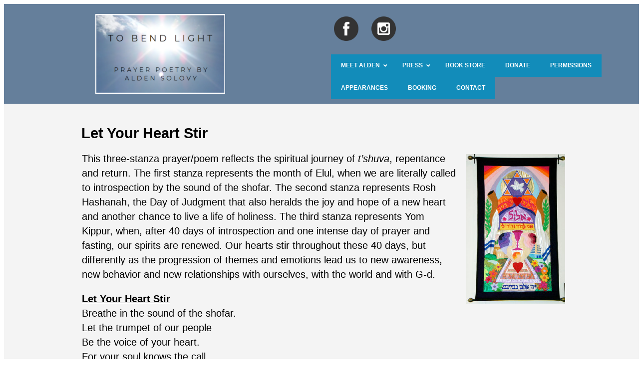

--- FILE ---
content_type: text/html; charset=UTF-8
request_url: https://tobendlight.com/2013/08/let-your-heart-stir/
body_size: 13887
content:
<!DOCTYPE html>
<html lang="en">
<head>
	<meta charset="UTF-8" />
	
	<title>
   Let Your Heart Stir - To Bend Light | To Bend Light</title>
<link rel="stylesheet" href="https://tobendlight.com/wp-content/themes/THEME2TWO/style.css">	
<link rel="shortcut icon" href="/favicon.ico">
<meta name='viewport' content='width=device-width, initial-scale=1, maximum-scale=1, user-scalable=no' />		
<link rel="pingback" href="https://tobendlight.com/xmlrpc.php">	
<meta name='robots' content='index, follow, max-image-preview:large, max-snippet:-1, max-video-preview:-1' />
	<style>img:is([sizes="auto" i], [sizes^="auto," i]) { contain-intrinsic-size: 3000px 1500px }</style>
	
	<!-- This site is optimized with the Yoast SEO plugin v26.1.1 - https://yoast.com/wordpress/plugins/seo/ -->
	<link rel="canonical" href="https://tobendlight.com/2013/08/let-your-heart-stir/" />
	<meta property="og:locale" content="en_US" />
	<meta property="og:type" content="article" />
	<meta property="og:title" content="Let Your Heart Stir - To Bend Light" />
	<meta property="og:description" content="This three-stanza prayer/poem reflects the spiritual journey of t’shuva, repentance and return. The first stanza represents the month of Elul, when we are literally called to introspection by the sound of the shofar. [...]" />
	<meta property="og:url" content="https://tobendlight.com/2013/08/let-your-heart-stir/" />
	<meta property="og:site_name" content="To Bend Light" />
	<meta property="article:published_time" content="2013-08-11T08:28:24+00:00" />
	<meta property="article:modified_time" content="2022-06-13T08:27:00+00:00" />
	<meta property="og:image" content="https://tobendlight.com/wp-content/uploads/2013/08/elul-temple-bnai-sholom.jpg" />
	<meta property="og:image:width" content="347" />
	<meta property="og:image:height" content="523" />
	<meta property="og:image:type" content="image/jpeg" />
	<meta name="author" content="tobendlight" />
	<meta name="twitter:label1" content="Written by" />
	<meta name="twitter:data1" content="tobendlight" />
	<meta name="twitter:label2" content="Est. reading time" />
	<meta name="twitter:data2" content="2 minutes" />
	<script type="application/ld+json" class="yoast-schema-graph">{"@context":"https://schema.org","@graph":[{"@type":"Article","@id":"https://tobendlight.com/2013/08/let-your-heart-stir/#article","isPartOf":{"@id":"https://tobendlight.com/2013/08/let-your-heart-stir/"},"author":{"name":"tobendlight","@id":"https://tobendlight.com/#/schema/person/be3f40c104a9d923f69f8cde39c3bf57"},"headline":"Let Your Heart Stir","datePublished":"2013-08-11T08:28:24+00:00","dateModified":"2022-06-13T08:27:00+00:00","mainEntityOfPage":{"@id":"https://tobendlight.com/2013/08/let-your-heart-stir/"},"wordCount":326,"publisher":{"@id":"https://tobendlight.com/#organization"},"image":{"@id":"https://tobendlight.com/2013/08/let-your-heart-stir/#primaryimage"},"thumbnailUrl":"https://tobendlight.com/wp-content/uploads/2013/08/elul-temple-bnai-sholom.jpg","keywords":["blessing","Day of Atonement","Elul","healing","High Holy Days","New Year","prayers for Elul","redemption","renewal","repentence","return","righteousness","Rosh Hashana","Rosh Hashanah","self-improvement prayer","t'shuva","Torah","tzedukah","Yamim Noraim","Yom Kippur"],"articleSection":["Holidays"],"inLanguage":"en"},{"@type":"WebPage","@id":"https://tobendlight.com/2013/08/let-your-heart-stir/","url":"https://tobendlight.com/2013/08/let-your-heart-stir/","name":"Let Your Heart Stir - To Bend Light","isPartOf":{"@id":"https://tobendlight.com/#website"},"primaryImageOfPage":{"@id":"https://tobendlight.com/2013/08/let-your-heart-stir/#primaryimage"},"image":{"@id":"https://tobendlight.com/2013/08/let-your-heart-stir/#primaryimage"},"thumbnailUrl":"https://tobendlight.com/wp-content/uploads/2013/08/elul-temple-bnai-sholom.jpg","datePublished":"2013-08-11T08:28:24+00:00","dateModified":"2022-06-13T08:27:00+00:00","inLanguage":"en","potentialAction":[{"@type":"ReadAction","target":["https://tobendlight.com/2013/08/let-your-heart-stir/"]}]},{"@type":"ImageObject","inLanguage":"en","@id":"https://tobendlight.com/2013/08/let-your-heart-stir/#primaryimage","url":"https://tobendlight.com/wp-content/uploads/2013/08/elul-temple-bnai-sholom.jpg","contentUrl":"https://tobendlight.com/wp-content/uploads/2013/08/elul-temple-bnai-sholom.jpg","width":347,"height":523},{"@type":"WebSite","@id":"https://tobendlight.com/#website","url":"https://tobendlight.com/","name":"To Bend Light","description":"Jewish Prayers From the Heart  and Pen of Alden Solovy","publisher":{"@id":"https://tobendlight.com/#organization"},"alternateName":"Alden Solovy - Modern Jewish Poet","potentialAction":[{"@type":"SearchAction","target":{"@type":"EntryPoint","urlTemplate":"https://tobendlight.com/?s={search_term_string}"},"query-input":{"@type":"PropertyValueSpecification","valueRequired":true,"valueName":"search_term_string"}}],"inLanguage":"en"},{"@type":"Organization","@id":"https://tobendlight.com/#organization","name":"To Bend Light","url":"https://tobendlight.com/","logo":{"@type":"ImageObject","inLanguage":"en","@id":"https://tobendlight.com/#/schema/logo/image/","url":"https://tobendlight.com/wp-content/uploads/2024/01/ALDEN-SOLOVY-e1706240778384.png","contentUrl":"https://tobendlight.com/wp-content/uploads/2024/01/ALDEN-SOLOVY-e1706240778384.png","width":327,"height":248,"caption":"To Bend Light"},"image":{"@id":"https://tobendlight.com/#/schema/logo/image/"}},{"@type":"Person","@id":"https://tobendlight.com/#/schema/person/be3f40c104a9d923f69f8cde39c3bf57","name":"tobendlight","image":{"@type":"ImageObject","inLanguage":"en","@id":"https://tobendlight.com/#/schema/person/image/","url":"https://secure.gravatar.com/avatar/?s=96&d=mm&r=g","contentUrl":"https://secure.gravatar.com/avatar/?s=96&d=mm&r=g","caption":"tobendlight"},"url":"https://tobendlight.com/author/tobendlight/"}]}</script>
	<!-- / Yoast SEO plugin. -->


<link rel='dns-prefetch' href='//maps.googleapis.com' />
<link rel="alternate" type="application/rss+xml" title="To Bend Light &raquo; Feed" href="https://tobendlight.com/feed/" />
<script type="text/javascript">
/* <![CDATA[ */
window._wpemojiSettings = {"baseUrl":"https:\/\/s.w.org\/images\/core\/emoji\/16.0.1\/72x72\/","ext":".png","svgUrl":"https:\/\/s.w.org\/images\/core\/emoji\/16.0.1\/svg\/","svgExt":".svg","source":{"concatemoji":"https:\/\/tobendlight.com\/wp-includes\/js\/wp-emoji-release.min.js?ver=6.8.3"}};
/*! This file is auto-generated */
!function(s,n){var o,i,e;function c(e){try{var t={supportTests:e,timestamp:(new Date).valueOf()};sessionStorage.setItem(o,JSON.stringify(t))}catch(e){}}function p(e,t,n){e.clearRect(0,0,e.canvas.width,e.canvas.height),e.fillText(t,0,0);var t=new Uint32Array(e.getImageData(0,0,e.canvas.width,e.canvas.height).data),a=(e.clearRect(0,0,e.canvas.width,e.canvas.height),e.fillText(n,0,0),new Uint32Array(e.getImageData(0,0,e.canvas.width,e.canvas.height).data));return t.every(function(e,t){return e===a[t]})}function u(e,t){e.clearRect(0,0,e.canvas.width,e.canvas.height),e.fillText(t,0,0);for(var n=e.getImageData(16,16,1,1),a=0;a<n.data.length;a++)if(0!==n.data[a])return!1;return!0}function f(e,t,n,a){switch(t){case"flag":return n(e,"\ud83c\udff3\ufe0f\u200d\u26a7\ufe0f","\ud83c\udff3\ufe0f\u200b\u26a7\ufe0f")?!1:!n(e,"\ud83c\udde8\ud83c\uddf6","\ud83c\udde8\u200b\ud83c\uddf6")&&!n(e,"\ud83c\udff4\udb40\udc67\udb40\udc62\udb40\udc65\udb40\udc6e\udb40\udc67\udb40\udc7f","\ud83c\udff4\u200b\udb40\udc67\u200b\udb40\udc62\u200b\udb40\udc65\u200b\udb40\udc6e\u200b\udb40\udc67\u200b\udb40\udc7f");case"emoji":return!a(e,"\ud83e\udedf")}return!1}function g(e,t,n,a){var r="undefined"!=typeof WorkerGlobalScope&&self instanceof WorkerGlobalScope?new OffscreenCanvas(300,150):s.createElement("canvas"),o=r.getContext("2d",{willReadFrequently:!0}),i=(o.textBaseline="top",o.font="600 32px Arial",{});return e.forEach(function(e){i[e]=t(o,e,n,a)}),i}function t(e){var t=s.createElement("script");t.src=e,t.defer=!0,s.head.appendChild(t)}"undefined"!=typeof Promise&&(o="wpEmojiSettingsSupports",i=["flag","emoji"],n.supports={everything:!0,everythingExceptFlag:!0},e=new Promise(function(e){s.addEventListener("DOMContentLoaded",e,{once:!0})}),new Promise(function(t){var n=function(){try{var e=JSON.parse(sessionStorage.getItem(o));if("object"==typeof e&&"number"==typeof e.timestamp&&(new Date).valueOf()<e.timestamp+604800&&"object"==typeof e.supportTests)return e.supportTests}catch(e){}return null}();if(!n){if("undefined"!=typeof Worker&&"undefined"!=typeof OffscreenCanvas&&"undefined"!=typeof URL&&URL.createObjectURL&&"undefined"!=typeof Blob)try{var e="postMessage("+g.toString()+"("+[JSON.stringify(i),f.toString(),p.toString(),u.toString()].join(",")+"));",a=new Blob([e],{type:"text/javascript"}),r=new Worker(URL.createObjectURL(a),{name:"wpTestEmojiSupports"});return void(r.onmessage=function(e){c(n=e.data),r.terminate(),t(n)})}catch(e){}c(n=g(i,f,p,u))}t(n)}).then(function(e){for(var t in e)n.supports[t]=e[t],n.supports.everything=n.supports.everything&&n.supports[t],"flag"!==t&&(n.supports.everythingExceptFlag=n.supports.everythingExceptFlag&&n.supports[t]);n.supports.everythingExceptFlag=n.supports.everythingExceptFlag&&!n.supports.flag,n.DOMReady=!1,n.readyCallback=function(){n.DOMReady=!0}}).then(function(){return e}).then(function(){var e;n.supports.everything||(n.readyCallback(),(e=n.source||{}).concatemoji?t(e.concatemoji):e.wpemoji&&e.twemoji&&(t(e.twemoji),t(e.wpemoji)))}))}((window,document),window._wpemojiSettings);
/* ]]> */
</script>
<link rel='stylesheet' id='pt-cv-public-style-css' href='https://tobendlight.com/wp-content/plugins/content-views-query-and-display-post-page/public/assets/css/cv.css?ver=4.2' type='text/css' media='all' />
<style id='wp-emoji-styles-inline-css' type='text/css'>

	img.wp-smiley, img.emoji {
		display: inline !important;
		border: none !important;
		box-shadow: none !important;
		height: 1em !important;
		width: 1em !important;
		margin: 0 0.07em !important;
		vertical-align: -0.1em !important;
		background: none !important;
		padding: 0 !important;
	}
</style>
<link rel='stylesheet' id='wp-block-library-css' href='https://tobendlight.com/wp-includes/css/dist/block-library/style.min.css?ver=6.8.3' type='text/css' media='all' />
<style id='classic-theme-styles-inline-css' type='text/css'>
/*! This file is auto-generated */
.wp-block-button__link{color:#fff;background-color:#32373c;border-radius:9999px;box-shadow:none;text-decoration:none;padding:calc(.667em + 2px) calc(1.333em + 2px);font-size:1.125em}.wp-block-file__button{background:#32373c;color:#fff;text-decoration:none}
</style>
<style id='global-styles-inline-css' type='text/css'>
:root{--wp--preset--aspect-ratio--square: 1;--wp--preset--aspect-ratio--4-3: 4/3;--wp--preset--aspect-ratio--3-4: 3/4;--wp--preset--aspect-ratio--3-2: 3/2;--wp--preset--aspect-ratio--2-3: 2/3;--wp--preset--aspect-ratio--16-9: 16/9;--wp--preset--aspect-ratio--9-16: 9/16;--wp--preset--color--black: #000000;--wp--preset--color--cyan-bluish-gray: #abb8c3;--wp--preset--color--white: #ffffff;--wp--preset--color--pale-pink: #f78da7;--wp--preset--color--vivid-red: #cf2e2e;--wp--preset--color--luminous-vivid-orange: #ff6900;--wp--preset--color--luminous-vivid-amber: #fcb900;--wp--preset--color--light-green-cyan: #7bdcb5;--wp--preset--color--vivid-green-cyan: #00d084;--wp--preset--color--pale-cyan-blue: #8ed1fc;--wp--preset--color--vivid-cyan-blue: #0693e3;--wp--preset--color--vivid-purple: #9b51e0;--wp--preset--gradient--vivid-cyan-blue-to-vivid-purple: linear-gradient(135deg,rgba(6,147,227,1) 0%,rgb(155,81,224) 100%);--wp--preset--gradient--light-green-cyan-to-vivid-green-cyan: linear-gradient(135deg,rgb(122,220,180) 0%,rgb(0,208,130) 100%);--wp--preset--gradient--luminous-vivid-amber-to-luminous-vivid-orange: linear-gradient(135deg,rgba(252,185,0,1) 0%,rgba(255,105,0,1) 100%);--wp--preset--gradient--luminous-vivid-orange-to-vivid-red: linear-gradient(135deg,rgba(255,105,0,1) 0%,rgb(207,46,46) 100%);--wp--preset--gradient--very-light-gray-to-cyan-bluish-gray: linear-gradient(135deg,rgb(238,238,238) 0%,rgb(169,184,195) 100%);--wp--preset--gradient--cool-to-warm-spectrum: linear-gradient(135deg,rgb(74,234,220) 0%,rgb(151,120,209) 20%,rgb(207,42,186) 40%,rgb(238,44,130) 60%,rgb(251,105,98) 80%,rgb(254,248,76) 100%);--wp--preset--gradient--blush-light-purple: linear-gradient(135deg,rgb(255,206,236) 0%,rgb(152,150,240) 100%);--wp--preset--gradient--blush-bordeaux: linear-gradient(135deg,rgb(254,205,165) 0%,rgb(254,45,45) 50%,rgb(107,0,62) 100%);--wp--preset--gradient--luminous-dusk: linear-gradient(135deg,rgb(255,203,112) 0%,rgb(199,81,192) 50%,rgb(65,88,208) 100%);--wp--preset--gradient--pale-ocean: linear-gradient(135deg,rgb(255,245,203) 0%,rgb(182,227,212) 50%,rgb(51,167,181) 100%);--wp--preset--gradient--electric-grass: linear-gradient(135deg,rgb(202,248,128) 0%,rgb(113,206,126) 100%);--wp--preset--gradient--midnight: linear-gradient(135deg,rgb(2,3,129) 0%,rgb(40,116,252) 100%);--wp--preset--font-size--small: 13px;--wp--preset--font-size--medium: 20px;--wp--preset--font-size--large: 36px;--wp--preset--font-size--x-large: 42px;--wp--preset--spacing--20: 0.44rem;--wp--preset--spacing--30: 0.67rem;--wp--preset--spacing--40: 1rem;--wp--preset--spacing--50: 1.5rem;--wp--preset--spacing--60: 2.25rem;--wp--preset--spacing--70: 3.38rem;--wp--preset--spacing--80: 5.06rem;--wp--preset--shadow--natural: 6px 6px 9px rgba(0, 0, 0, 0.2);--wp--preset--shadow--deep: 12px 12px 50px rgba(0, 0, 0, 0.4);--wp--preset--shadow--sharp: 6px 6px 0px rgba(0, 0, 0, 0.2);--wp--preset--shadow--outlined: 6px 6px 0px -3px rgba(255, 255, 255, 1), 6px 6px rgba(0, 0, 0, 1);--wp--preset--shadow--crisp: 6px 6px 0px rgba(0, 0, 0, 1);}:where(.is-layout-flex){gap: 0.5em;}:where(.is-layout-grid){gap: 0.5em;}body .is-layout-flex{display: flex;}.is-layout-flex{flex-wrap: wrap;align-items: center;}.is-layout-flex > :is(*, div){margin: 0;}body .is-layout-grid{display: grid;}.is-layout-grid > :is(*, div){margin: 0;}:where(.wp-block-columns.is-layout-flex){gap: 2em;}:where(.wp-block-columns.is-layout-grid){gap: 2em;}:where(.wp-block-post-template.is-layout-flex){gap: 1.25em;}:where(.wp-block-post-template.is-layout-grid){gap: 1.25em;}.has-black-color{color: var(--wp--preset--color--black) !important;}.has-cyan-bluish-gray-color{color: var(--wp--preset--color--cyan-bluish-gray) !important;}.has-white-color{color: var(--wp--preset--color--white) !important;}.has-pale-pink-color{color: var(--wp--preset--color--pale-pink) !important;}.has-vivid-red-color{color: var(--wp--preset--color--vivid-red) !important;}.has-luminous-vivid-orange-color{color: var(--wp--preset--color--luminous-vivid-orange) !important;}.has-luminous-vivid-amber-color{color: var(--wp--preset--color--luminous-vivid-amber) !important;}.has-light-green-cyan-color{color: var(--wp--preset--color--light-green-cyan) !important;}.has-vivid-green-cyan-color{color: var(--wp--preset--color--vivid-green-cyan) !important;}.has-pale-cyan-blue-color{color: var(--wp--preset--color--pale-cyan-blue) !important;}.has-vivid-cyan-blue-color{color: var(--wp--preset--color--vivid-cyan-blue) !important;}.has-vivid-purple-color{color: var(--wp--preset--color--vivid-purple) !important;}.has-black-background-color{background-color: var(--wp--preset--color--black) !important;}.has-cyan-bluish-gray-background-color{background-color: var(--wp--preset--color--cyan-bluish-gray) !important;}.has-white-background-color{background-color: var(--wp--preset--color--white) !important;}.has-pale-pink-background-color{background-color: var(--wp--preset--color--pale-pink) !important;}.has-vivid-red-background-color{background-color: var(--wp--preset--color--vivid-red) !important;}.has-luminous-vivid-orange-background-color{background-color: var(--wp--preset--color--luminous-vivid-orange) !important;}.has-luminous-vivid-amber-background-color{background-color: var(--wp--preset--color--luminous-vivid-amber) !important;}.has-light-green-cyan-background-color{background-color: var(--wp--preset--color--light-green-cyan) !important;}.has-vivid-green-cyan-background-color{background-color: var(--wp--preset--color--vivid-green-cyan) !important;}.has-pale-cyan-blue-background-color{background-color: var(--wp--preset--color--pale-cyan-blue) !important;}.has-vivid-cyan-blue-background-color{background-color: var(--wp--preset--color--vivid-cyan-blue) !important;}.has-vivid-purple-background-color{background-color: var(--wp--preset--color--vivid-purple) !important;}.has-black-border-color{border-color: var(--wp--preset--color--black) !important;}.has-cyan-bluish-gray-border-color{border-color: var(--wp--preset--color--cyan-bluish-gray) !important;}.has-white-border-color{border-color: var(--wp--preset--color--white) !important;}.has-pale-pink-border-color{border-color: var(--wp--preset--color--pale-pink) !important;}.has-vivid-red-border-color{border-color: var(--wp--preset--color--vivid-red) !important;}.has-luminous-vivid-orange-border-color{border-color: var(--wp--preset--color--luminous-vivid-orange) !important;}.has-luminous-vivid-amber-border-color{border-color: var(--wp--preset--color--luminous-vivid-amber) !important;}.has-light-green-cyan-border-color{border-color: var(--wp--preset--color--light-green-cyan) !important;}.has-vivid-green-cyan-border-color{border-color: var(--wp--preset--color--vivid-green-cyan) !important;}.has-pale-cyan-blue-border-color{border-color: var(--wp--preset--color--pale-cyan-blue) !important;}.has-vivid-cyan-blue-border-color{border-color: var(--wp--preset--color--vivid-cyan-blue) !important;}.has-vivid-purple-border-color{border-color: var(--wp--preset--color--vivid-purple) !important;}.has-vivid-cyan-blue-to-vivid-purple-gradient-background{background: var(--wp--preset--gradient--vivid-cyan-blue-to-vivid-purple) !important;}.has-light-green-cyan-to-vivid-green-cyan-gradient-background{background: var(--wp--preset--gradient--light-green-cyan-to-vivid-green-cyan) !important;}.has-luminous-vivid-amber-to-luminous-vivid-orange-gradient-background{background: var(--wp--preset--gradient--luminous-vivid-amber-to-luminous-vivid-orange) !important;}.has-luminous-vivid-orange-to-vivid-red-gradient-background{background: var(--wp--preset--gradient--luminous-vivid-orange-to-vivid-red) !important;}.has-very-light-gray-to-cyan-bluish-gray-gradient-background{background: var(--wp--preset--gradient--very-light-gray-to-cyan-bluish-gray) !important;}.has-cool-to-warm-spectrum-gradient-background{background: var(--wp--preset--gradient--cool-to-warm-spectrum) !important;}.has-blush-light-purple-gradient-background{background: var(--wp--preset--gradient--blush-light-purple) !important;}.has-blush-bordeaux-gradient-background{background: var(--wp--preset--gradient--blush-bordeaux) !important;}.has-luminous-dusk-gradient-background{background: var(--wp--preset--gradient--luminous-dusk) !important;}.has-pale-ocean-gradient-background{background: var(--wp--preset--gradient--pale-ocean) !important;}.has-electric-grass-gradient-background{background: var(--wp--preset--gradient--electric-grass) !important;}.has-midnight-gradient-background{background: var(--wp--preset--gradient--midnight) !important;}.has-small-font-size{font-size: var(--wp--preset--font-size--small) !important;}.has-medium-font-size{font-size: var(--wp--preset--font-size--medium) !important;}.has-large-font-size{font-size: var(--wp--preset--font-size--large) !important;}.has-x-large-font-size{font-size: var(--wp--preset--font-size--x-large) !important;}
:where(.wp-block-post-template.is-layout-flex){gap: 1.25em;}:where(.wp-block-post-template.is-layout-grid){gap: 1.25em;}
:where(.wp-block-columns.is-layout-flex){gap: 2em;}:where(.wp-block-columns.is-layout-grid){gap: 2em;}
:root :where(.wp-block-pullquote){font-size: 1.5em;line-height: 1.6;}
</style>
<link rel='stylesheet' id='contact-form-7-css' href='https://tobendlight.com/wp-content/plugins/contact-form-7/includes/css/styles.css?ver=6.1.2' type='text/css' media='all' />
<link rel='stylesheet' id='wpdm-fonticon-css' href='https://tobendlight.com/wp-content/plugins/download-manager/assets/wpdm-iconfont/css/wpdm-icons.css?ver=6.8.3' type='text/css' media='all' />
<link rel='stylesheet' id='wpdm-front-css' href='https://tobendlight.com/wp-content/plugins/download-manager/assets/css/front.min.css?ver=6.8.3' type='text/css' media='all' />
<link rel='stylesheet' id='mc4wp-form-themes-css' href='https://tobendlight.com/wp-content/plugins/mailchimp-for-wp/assets/css/form-themes.css?ver=4.10.7' type='text/css' media='all' />
<link rel='stylesheet' id='ivory-search-styles-css' href='https://tobendlight.com/wp-content/plugins/add-search-to-menu/public/css/ivory-search.min.css?ver=5.5.12' type='text/css' media='all' />
<link rel='stylesheet' id='ubermenu-css' href='https://tobendlight.com/wp-content/plugins/ubermenu/pro/assets/css/ubermenu.min.css?ver=3.8.4' type='text/css' media='all' />
<link rel='stylesheet' id='ubermenu-grey-white-css' href='https://tobendlight.com/wp-content/plugins/ubermenu/assets/css/skins/blackwhite.css?ver=6.8.3' type='text/css' media='all' />
<link rel='stylesheet' id='ubermenu-font-awesome-all-css' href='https://tobendlight.com/wp-content/plugins/ubermenu/assets/fontawesome/css/all.min.css?ver=6.8.3' type='text/css' media='all' />
<script type="text/javascript" src="https://tobendlight.com/wp-includes/js/jquery/jquery.min.js?ver=3.7.1" id="jquery-core-js"></script>
<script type="text/javascript" src="https://tobendlight.com/wp-includes/js/jquery/jquery-migrate.min.js?ver=3.4.1" id="jquery-migrate-js"></script>
<script type="text/javascript" src="https://tobendlight.com/wp-content/plugins/download-manager/assets/js/wpdm.min.js?ver=6.8.3" id="wpdm-frontend-js-js"></script>
<script type="text/javascript" id="wpdm-frontjs-js-extra">
/* <![CDATA[ */
var wpdm_url = {"home":"https:\/\/tobendlight.com\/","site":"https:\/\/tobendlight.com\/","ajax":"https:\/\/tobendlight.com\/wp-admin\/admin-ajax.php"};
var wpdm_js = {"spinner":"<i class=\"wpdm-icon wpdm-sun wpdm-spin\"><\/i>","client_id":"1bc2129ba823d31e3d5da9c1b0cf463a"};
var wpdm_strings = {"pass_var":"Password Verified!","pass_var_q":"Please click following button to start download.","start_dl":"Start Download"};
/* ]]> */
</script>
<script type="text/javascript" src="https://tobendlight.com/wp-content/plugins/download-manager/assets/js/front.min.js?ver=3.3.27" id="wpdm-frontjs-js"></script>
<link rel="https://api.w.org/" href="https://tobendlight.com/wp-json/" /><link rel="alternate" title="JSON" type="application/json" href="https://tobendlight.com/wp-json/wp/v2/posts/8243" /><link rel='shortlink' href='https://tobendlight.com/?p=8243' />
<link rel="alternate" title="oEmbed (JSON)" type="application/json+oembed" href="https://tobendlight.com/wp-json/oembed/1.0/embed?url=https%3A%2F%2Ftobendlight.com%2F2013%2F08%2Flet-your-heart-stir%2F" />
<link rel="alternate" title="oEmbed (XML)" type="text/xml+oembed" href="https://tobendlight.com/wp-json/oembed/1.0/embed?url=https%3A%2F%2Ftobendlight.com%2F2013%2F08%2Flet-your-heart-stir%2F&#038;format=xml" />
	<link rel="preconnect" href="https://fonts.googleapis.com">
	<link rel="preconnect" href="https://fonts.gstatic.com">
	        <script type="text/javascript">
            (function () {
                window.lsow_fs = {can_use_premium_code: false};
            })();
        </script>
        <style id="ubermenu-custom-generated-css">
/** Font Awesome 4 Compatibility **/
.fa{font-style:normal;font-variant:normal;font-weight:normal;font-family:FontAwesome;}

/** UberMenu Custom Menu Styles (Customizer) **/
/* main */
 .ubermenu-main { background:#128cba; border:1px solid #ffffff; }
 .ubermenu.ubermenu-main { background:none; border:none; box-shadow:none; }
 .ubermenu.ubermenu-main .ubermenu-item-level-0 > .ubermenu-target { border:none; box-shadow:none; background:#128cba; }
 .ubermenu-main .ubermenu-item-level-0 > .ubermenu-target { text-transform:uppercase; color:#ffffff; }
 .ubermenu.ubermenu-main .ubermenu-item-level-0:hover > .ubermenu-target, .ubermenu-main .ubermenu-item-level-0.ubermenu-active > .ubermenu-target { background:#dd9933; }
 .ubermenu-main .ubermenu-item-level-0.ubermenu-current-menu-item > .ubermenu-target, .ubermenu-main .ubermenu-item-level-0.ubermenu-current-menu-parent > .ubermenu-target, .ubermenu-main .ubermenu-item-level-0.ubermenu-current-menu-ancestor > .ubermenu-target { background:#1e73be; }
 .ubermenu-main .ubermenu-submenu.ubermenu-submenu-drop { background-color:#128cba; }
 .ubermenu-main .ubermenu-submenu .ubermenu-highlight { color:#ffffff; }
 .ubermenu-main .ubermenu-submenu .ubermenu-item-header > .ubermenu-target, .ubermenu-main .ubermenu-tab > .ubermenu-target { text-transform:uppercase; }
 .ubermenu-main .ubermenu-submenu .ubermenu-item-header > .ubermenu-target:hover { background-color:#dd9933; }
 .ubermenu-main .ubermenu-submenu .ubermenu-item-header.ubermenu-current-menu-item > .ubermenu-target { background-color:#1e73be; }
 .ubermenu-main .ubermenu-submenu .ubermenu-item-header.ubermenu-has-submenu-stack > .ubermenu-target { border-bottom:1px solid #ffffff; }
 .ubermenu.ubermenu-main .ubermenu-search input.ubermenu-search-input { background:#dd9933; color:#1e73be; }
 .ubermenu.ubermenu-main .ubermenu-search input.ubermenu-search-input, .ubermenu.ubermenu-main .ubermenu-search button[type='submit'] { font-size:22px; }
 .ubermenu.ubermenu-main .ubermenu-search input.ubermenu-search-input::-webkit-input-placeholder { font-size:22px; }
 .ubermenu.ubermenu-main .ubermenu-search input.ubermenu-search-input::-moz-placeholder { font-size:22px; }
 .ubermenu.ubermenu-main .ubermenu-search input.ubermenu-search-input::-ms-input-placeholder { font-size:22px; }
 .ubermenu.ubermenu-main .ubermenu-search .ubermenu-search-submit { color:#8224e3; }


/* Status: Loaded from Transient */

</style><style>.mc4wp-checkbox-wp-comment-form{clear:both;width:auto;display:block;position:static}.mc4wp-checkbox-wp-comment-form input{float:none;vertical-align:middle;-webkit-appearance:checkbox;width:auto;max-width:21px;margin:0 6px 0 0;padding:0;position:static;display:inline-block!important}.mc4wp-checkbox-wp-comment-form label{float:none;cursor:pointer;width:auto;margin:0 0 16px;display:block;position:static}</style><link rel="icon" href="https://tobendlight.com/wp-content/uploads/2024/01/ALDEN-SOLOVY-1-e1706657729468-150x150.png" sizes="32x32" />
<link rel="icon" href="https://tobendlight.com/wp-content/uploads/2024/01/ALDEN-SOLOVY-1-e1706657729468.png" sizes="192x192" />
<link rel="apple-touch-icon" href="https://tobendlight.com/wp-content/uploads/2024/01/ALDEN-SOLOVY-1-e1706657729468.png" />
<meta name="msapplication-TileImage" content="https://tobendlight.com/wp-content/uploads/2024/01/ALDEN-SOLOVY-1-e1706657729468.png" />
		<style type="text/css" id="wp-custom-css">
			.ubermenu .ubermenu-target-text {
	color: #FFF !important;
}
h4 {
	color: #657F9B !important;
	text-decoration-style: ease-in !important;
}
.entry {
	padding-left: 150px;
	padding-right: 150px;
	}
menuBar { 
display:none !important;
}		</style>
			<style id="egf-frontend-styles" type="text/css">
		p {} h1 {} h2 {margin-top: 42px;margin-left: 155px;margin-right: 155px;} h3 {font-family: 'Century Gothic', sans-serif;font-size: 25px;font-style: normal;font-weight: 400;} h4 {} h5 {} h6 {} 	</style>
	<meta name="generator" content="WordPress Download Manager 3.3.27" />
                <style>
        /* WPDM Link Template Styles */        </style>
                <style>

            :root {
                --color-primary: #4a8eff;
                --color-primary-rgb: 74, 142, 255;
                --color-primary-hover: #5998ff;
                --color-primary-active: #3281ff;
                --clr-sec: #6c757d;
                --clr-sec-rgb: 108, 117, 125;
                --clr-sec-hover: #6c757d;
                --clr-sec-active: #6c757d;
                --color-secondary: #6c757d;
                --color-secondary-rgb: 108, 117, 125;
                --color-secondary-hover: #6c757d;
                --color-secondary-active: #6c757d;
                --color-success: #018e11;
                --color-success-rgb: 1, 142, 17;
                --color-success-hover: #0aad01;
                --color-success-active: #0c8c01;
                --color-info: #2CA8FF;
                --color-info-rgb: 44, 168, 255;
                --color-info-hover: #2CA8FF;
                --color-info-active: #2CA8FF;
                --color-warning: #FFB236;
                --color-warning-rgb: 255, 178, 54;
                --color-warning-hover: #FFB236;
                --color-warning-active: #FFB236;
                --color-danger: #ff5062;
                --color-danger-rgb: 255, 80, 98;
                --color-danger-hover: #ff5062;
                --color-danger-active: #ff5062;
                --color-green: #30b570;
                --color-blue: #0073ff;
                --color-purple: #8557D3;
                --color-red: #ff5062;
                --color-muted: rgba(69, 89, 122, 0.6);
                --wpdm-font: "Sen", -apple-system, BlinkMacSystemFont, "Segoe UI", Roboto, Helvetica, Arial, sans-serif, "Apple Color Emoji", "Segoe UI Emoji", "Segoe UI Symbol";
            }

            .wpdm-download-link.btn.btn-primary {
                border-radius: 4px;
            }


        </style>
        			<style type="text/css">
					.is-form-id-115553 .is-search-submit:focus,
			.is-form-id-115553 .is-search-submit:hover,
			.is-form-id-115553 .is-search-submit,
            .is-form-id-115553 .is-search-icon {
			color: #ffffff !important;            background-color: #1e73be !important;            			}
                        	.is-form-id-115553 .is-search-submit path {
					fill: #ffffff !important;            	}
            			.is-form-id-115553 .is-search-input::-webkit-input-placeholder {
			    color: #1e73be !important;
			}
			.is-form-id-115553 .is-search-input:-moz-placeholder {
			    color: #1e73be !important;
			    opacity: 1;
			}
			.is-form-id-115553 .is-search-input::-moz-placeholder {
			    color: #1e73be !important;
			    opacity: 1;
			}
			.is-form-id-115553 .is-search-input:-ms-input-placeholder {
			    color: #1e73be !important;
			}
                        			.is-form-style-1.is-form-id-115553 .is-search-input:focus,
			.is-form-style-1.is-form-id-115553 .is-search-input:hover,
			.is-form-style-1.is-form-id-115553 .is-search-input,
			.is-form-style-2.is-form-id-115553 .is-search-input:focus,
			.is-form-style-2.is-form-id-115553 .is-search-input:hover,
			.is-form-style-2.is-form-id-115553 .is-search-input,
			.is-form-style-3.is-form-id-115553 .is-search-input:focus,
			.is-form-style-3.is-form-id-115553 .is-search-input:hover,
			.is-form-style-3.is-form-id-115553 .is-search-input,
			.is-form-id-115553 .is-search-input:focus,
			.is-form-id-115553 .is-search-input:hover,
			.is-form-id-115553 .is-search-input {
                                color: #1e73be !important;                                border-color: #1e73be !important;                                background-color: #efefef !important;			}
                        			</style>
		</head>
<!--- BEGIN LAYOUT --->

<body data-rsssl=1 class="wp-singular post-template-default single single-post postid-8243 single-format-standard wp-theme-THEME2TWO THEME2TWO">

<header>
	<div id="siteorigin-panels-builder-2" class="widget widget_siteorigin-panels-builder"><div id="pl-w65bd45e64a931"  class="panel-layout" ><div id="pg-w65bd45e64a931-0"  class="panel-grid panel-has-style" ><div class="panel-row-style panel-row-style-for-w65bd45e64a931-0" ><div id="pgc-w65bd45e64a931-0-0"  class="panel-grid-cell" ><div id="panel-w65bd45e64a931-0-0-0" class="so-panel widget widget_sow-editor panel-first-child panel-last-child" data-index="0" ><div
			
			class="so-widget-sow-editor so-widget-sow-editor-base"
			
		>
<div class="siteorigin-widget-tinymce textwidget">
	<p><a href="/"><img decoding="async" class="wp-image-115516 aligncenter" src="https://tobendlight.com/wp-content/uploads/2024/02/Alden-Solovy.png" alt="" width="260" height="160" srcset="https://tobendlight.com/wp-content/uploads/2024/02/Alden-Solovy.png 489w, https://tobendlight.com/wp-content/uploads/2024/02/Alden-Solovy-300x184.png 300w" sizes="(max-width: 260px) 100vw, 260px" /></a></p>
</div>
</div></div></div><div id="pgc-w65bd45e64a931-0-1"  class="panel-grid-cell" ><div id="panel-w65bd45e64a931-0-1-0" class="so-panel widget widget_sow-editor panel-first-child" data-index="1" ><div class="panel-widget-style panel-widget-style-for-w65bd45e64a931-0-1-0" ><div
			
			class="so-widget-sow-editor so-widget-sow-editor-base"
			
		>
<div class="siteorigin-widget-tinymce textwidget">
	<p><a href="https://www.facebook.com/ToBendLight"><img decoding="async" class="alignnone  wp-image-115382" src="https://tobendlight.com/wp-content/uploads/2024/01/facebook.png" alt="" width="49" height="49" /> </a><a href="https://www.instagram.com/aldensolovy/"><img decoding="async" class="alignnone  wp-image-115383" src="https://tobendlight.com/wp-content/uploads/2024/01/instagram.png" alt="" width="49" height="49" /></a></p>
<p>&nbsp;</p>
</div>
</div></div></div><div id="panel-w65bd45e64a931-0-1-1" class="so-panel widget widget_ubermenu_navigation_widget ubermenu_navigation_widget-class panel-last-child" data-index="2" >
<!-- UberMenu [Configuration:main] [Theme Loc:] [Integration:api] -->
<button class="ubermenu-responsive-toggle ubermenu-responsive-toggle-main ubermenu-skin-grey-white ubermenu-loc- ubermenu-responsive-toggle-content-align-left ubermenu-responsive-toggle-align-full " tabindex="0" data-ubermenu-target="ubermenu-main-805"   aria-label="Toggle Menu"><i class="fas fa-bars" ></i>Menu</button><nav id="ubermenu-main-805" class="ubermenu ubermenu-nojs ubermenu-main ubermenu-menu-805 ubermenu-responsive ubermenu-responsive-default ubermenu-responsive-collapse ubermenu-horizontal ubermenu-transition-fade ubermenu-trigger-hover_intent ubermenu-skin-grey-white  ubermenu-bar-align-full ubermenu-items-align-auto ubermenu-bound ubermenu-disable-submenu-scroll ubermenu-sub-indicators ubermenu-retractors-responsive ubermenu-submenu-indicator-closes"><ul id="ubermenu-nav-main-805" class="ubermenu-nav" data-title="Basic"><li id="menu-item-9735" class="ubermenu-item ubermenu-item-type-post_type ubermenu-item-object-page ubermenu-item-home ubermenu-item-has-children ubermenu-item-9735 ubermenu-item-level-0 ubermenu-column ubermenu-column-auto ubermenu-has-submenu-drop ubermenu-has-submenu-mega" ><a class="ubermenu-target ubermenu-item-layout-default ubermenu-item-layout-text_only" href="https://tobendlight.com/" tabindex="0"><span class="ubermenu-target-title ubermenu-target-text">Meet Alden</span><i class='ubermenu-sub-indicator fas fa-angle-down'></i></a><ul  class="ubermenu-submenu ubermenu-submenu-id-9735 ubermenu-submenu-type-auto ubermenu-submenu-type-mega ubermenu-submenu-drop ubermenu-submenu-align-full_width"  ><li id="menu-item-9737" class="ubermenu-item ubermenu-item-type-post_type ubermenu-item-object-page ubermenu-item-9737 ubermenu-item-auto ubermenu-item-header ubermenu-item-level-1 ubermenu-column ubermenu-column-auto" ><a class="ubermenu-target ubermenu-item-layout-default ubermenu-item-layout-text_only" href="https://tobendlight.com/about-the-author/alden-solovy/"><span class="ubermenu-target-title ubermenu-target-text">Alden’s Bio</span></a></li><li id="menu-item-15323" class="ubermenu-item ubermenu-item-type-post_type ubermenu-item-object-page ubermenu-item-15323 ubermenu-item-auto ubermenu-item-header ubermenu-item-level-1 ubermenu-column ubermenu-column-auto" ><a class="ubermenu-target ubermenu-item-layout-default ubermenu-item-layout-text_only" href="https://tobendlight.com/speaking-schedule/"><span class="ubermenu-target-title ubermenu-target-text">Appearances</span></a></li><li id="menu-item-11881" class="ubermenu-item ubermenu-item-type-post_type ubermenu-item-object-page ubermenu-item-11881 ubermenu-item-auto ubermenu-item-header ubermenu-item-level-1 ubermenu-column ubermenu-column-auto" ><a class="ubermenu-target ubermenu-item-layout-default ubermenu-item-layout-text_only" href="https://tobendlight.com/publishing-credits/"><span class="ubermenu-target-title ubermenu-target-text">Publishing Credits</span></a></li><li id="menu-item-9736" class="ubermenu-item ubermenu-item-type-post_type ubermenu-item-object-page ubermenu-item-9736 ubermenu-item-auto ubermenu-item-header ubermenu-item-level-1 ubermenu-column ubermenu-column-auto" ><a class="ubermenu-target ubermenu-item-layout-default ubermenu-item-layout-text_only" href="https://tobendlight.com/about-the-author/what-bending-light-means/"><span class="ubermenu-target-title ubermenu-target-text">‘Bending Light’</span></a></li><li id="menu-item-15318" class="ubermenu-item ubermenu-item-type-post_type ubermenu-item-object-page ubermenu-item-15318 ubermenu-item-auto ubermenu-item-header ubermenu-item-level-1 ubermenu-column ubermenu-column-auto" ><a class="ubermenu-target ubermenu-item-layout-default ubermenu-item-layout-text_only" href="https://tobendlight.com/using-these-prayers/"><span class="ubermenu-target-title ubermenu-target-text">Permissions</span></a></li></ul></li><li id="menu-item-10435" class="ubermenu-item ubermenu-item-type-post_type ubermenu-item-object-page ubermenu-item-has-children ubermenu-item-10435 ubermenu-item-level-0 ubermenu-column ubermenu-column-auto ubermenu-has-submenu-drop ubermenu-has-submenu-mega" ><a class="ubermenu-target ubermenu-item-layout-default ubermenu-item-layout-text_only" href="https://tobendlight.com/press-coverage/" tabindex="0"><span class="ubermenu-target-title ubermenu-target-text">Press</span><i class='ubermenu-sub-indicator fas fa-angle-down'></i></a><ul  class="ubermenu-submenu ubermenu-submenu-id-10435 ubermenu-submenu-type-auto ubermenu-submenu-type-mega ubermenu-submenu-drop ubermenu-submenu-align-full_width"  ><li id="menu-item-11891" class="ubermenu-item ubermenu-item-type-post_type ubermenu-item-object-page ubermenu-item-11891 ubermenu-item-auto ubermenu-item-header ubermenu-item-level-1 ubermenu-column ubermenu-column-auto" ><a class="ubermenu-target ubermenu-item-layout-default ubermenu-item-layout-text_only" href="https://tobendlight.com/articles-by-alden/"><span class="ubermenu-target-title ubermenu-target-text">Articles by Alden</span></a></li><li id="menu-item-11889" class="ubermenu-item ubermenu-item-type-post_type ubermenu-item-object-page ubermenu-item-11889 ubermenu-item-auto ubermenu-item-header ubermenu-item-level-1 ubermenu-column ubermenu-column-auto" ><a class="ubermenu-target ubermenu-item-layout-default ubermenu-item-layout-text_only" href="https://tobendlight.com/in-the-news/"><span class="ubermenu-target-title ubermenu-target-text">In the News</span></a></li><li id="menu-item-11890" class="ubermenu-item ubermenu-item-type-post_type ubermenu-item-object-page ubermenu-item-11890 ubermenu-item-auto ubermenu-item-header ubermenu-item-level-1 ubermenu-column ubermenu-column-auto" ><a class="ubermenu-target ubermenu-item-layout-default ubermenu-item-layout-text_only" href="https://tobendlight.com/reviews/"><span class="ubermenu-target-title ubermenu-target-text">Reviews</span></a></li><li id="menu-item-18018" class="ubermenu-item ubermenu-item-type-post_type ubermenu-item-object-page ubermenu-item-18018 ubermenu-item-auto ubermenu-item-header ubermenu-item-level-1 ubermenu-column ubermenu-column-auto" ><a class="ubermenu-target ubermenu-item-layout-default ubermenu-item-layout-text_only" href="https://tobendlight.com/video-2/"><span class="ubermenu-target-title ubermenu-target-text">Podcasts and Readings</span></a></li><li id="menu-item-13763" class="ubermenu-item ubermenu-item-type-post_type ubermenu-item-object-page ubermenu-item-13763 ubermenu-item-auto ubermenu-item-header ubermenu-item-level-1 ubermenu-column ubermenu-column-auto" ><a class="ubermenu-target ubermenu-item-layout-default ubermenu-item-layout-text_only" href="https://tobendlight.com/video/"><span class="ubermenu-target-title ubermenu-target-text">Video, Music and Art</span></a></li><li id="menu-item-18019" class="ubermenu-item ubermenu-item-type-post_type ubermenu-item-object-page ubermenu-item-18019 ubermenu-item-auto ubermenu-item-header ubermenu-item-level-1 ubermenu-column ubermenu-column-auto" ><a class="ubermenu-target ubermenu-item-layout-default ubermenu-item-layout-text_only" href="https://tobendlight.com/publishing-credits/"><span class="ubermenu-target-title ubermenu-target-text">Publishing Credits</span></a></li><li id="menu-item-9734" class="ubermenu-item ubermenu-item-type-post_type ubermenu-item-object-page ubermenu-item-9734 ubermenu-item-auto ubermenu-item-header ubermenu-item-level-1 ubermenu-column ubermenu-column-auto" ><a class="ubermenu-target ubermenu-item-layout-default ubermenu-item-layout-text_only" href="https://tobendlight.com/using-these-prayers/"><span class="ubermenu-target-title ubermenu-target-text">Permissions</span></a></li></ul></li><li id="menu-item-10135" class="ubermenu-item ubermenu-item-type-post_type ubermenu-item-object-page ubermenu-item-10135 ubermenu-item-level-0 ubermenu-column ubermenu-column-auto" ><a class="ubermenu-target ubermenu-item-layout-default ubermenu-item-layout-text_only" href="https://tobendlight.com/shop/" tabindex="0"><span class="ubermenu-target-title ubermenu-target-text">Book Store</span></a></li><li id="menu-item-10765" class="ubermenu-item ubermenu-item-type-post_type ubermenu-item-object-page ubermenu-item-10765 ubermenu-item-level-0 ubermenu-column ubermenu-column-auto" ><a class="ubermenu-target ubermenu-item-layout-default ubermenu-item-layout-text_only" href="https://tobendlight.com/donate/" tabindex="0"><span class="ubermenu-target-title ubermenu-target-text">Donate</span></a></li><li id="menu-item-15319" class="ubermenu-item ubermenu-item-type-post_type ubermenu-item-object-page ubermenu-item-15319 ubermenu-item-level-0 ubermenu-column ubermenu-column-auto" ><a class="ubermenu-target ubermenu-item-layout-default ubermenu-item-layout-text_only" href="https://tobendlight.com/using-these-prayers/" tabindex="0"><span class="ubermenu-target-title ubermenu-target-text">Permissions</span></a></li><li id="menu-item-15325" class="ubermenu-item ubermenu-item-type-post_type ubermenu-item-object-page ubermenu-item-15325 ubermenu-item-level-0 ubermenu-column ubermenu-column-auto" ><a class="ubermenu-target ubermenu-item-layout-default ubermenu-item-layout-text_only" href="https://tobendlight.com/speaking-schedule/" tabindex="0"><span class="ubermenu-target-title ubermenu-target-text">Appearances</span></a></li><li id="menu-item-15326" class="ubermenu-item ubermenu-item-type-post_type ubermenu-item-object-page ubermenu-item-15326 ubermenu-item-level-0 ubermenu-column ubermenu-column-auto" ><a class="ubermenu-target ubermenu-item-layout-default ubermenu-item-layout-text_only" href="https://tobendlight.com/programs-and-services/" tabindex="0"><span class="ubermenu-target-title ubermenu-target-text">Booking</span></a></li><li id="menu-item-14774" class="ubermenu-item ubermenu-item-type-post_type ubermenu-item-object-page ubermenu-item-14774 ubermenu-item-level-0 ubermenu-column ubermenu-column-auto" ><a class="ubermenu-target ubermenu-item-layout-default ubermenu-item-layout-text_only" href="https://tobendlight.com/contact-alden/" tabindex="0"><span class="ubermenu-target-title ubermenu-target-text">Contact</span></a></li></ul></nav>
<!-- End UberMenu -->
</div></div></div></div></div></div></header>

<section id="menuBar">
	</section>


<section id="home">
	


<div id="titleBar" class="notHomepage">

	<!--<h10><center>Let Your Heart Stir</center></h10>-->
		</div>


		
		<div style="clear: both; margin-bottom: 14px;"></div>
	
		<div class="post-8243 post type-post status-publish format-standard has-post-thumbnail hentry category-holidays tag-blessing tag-day-of-atonement tag-elul tag-healing-2 tag-high-holy-days tag-new-year tag-prayers-for-elul tag-redemption tag-renewal tag-repentence tag-return tag-righteousness tag-rosh-hashana tag-rosh-hashanah tag-self-improvement-prayer tag-tshuva tag-torah tag-tzedukah tag-yamim-noraim tag-yom-kippur" id="post-8243">
			
		<h2>Let Your Heart Stir</h2>
			
			

			<div class="entry">
				
				<p><a href="http://tobendlight.files.wordpress.com/2013/08/elul-temple-bnai-sholom.jpg"><img decoding="async" class="alignright size-medium wp-image-8246" src="https://tobendlight.files.wordpress.com/2013/08/elul-temple-bnai-sholom.jpg?w=199" alt="Elul-Temple Bnai Sholom" width="199" height="300" srcset="https://tobendlight.com/wp-content/uploads/2013/08/elul-temple-bnai-sholom.jpg 347w, https://tobendlight.com/wp-content/uploads/2013/08/elul-temple-bnai-sholom-300x452.jpg 300w, https://tobendlight.com/wp-content/uploads/2013/08/elul-temple-bnai-sholom-199x300.jpg 199w" sizes="(max-width: 199px) 100vw, 199px" /></a>This three-stanza prayer/poem reflects the spiritual journey of <i>t’shuva</i>, repentance and return. The first stanza represents the month of Elul, when we are literally called to introspection by the sound of the shofar. The second stanza represents Rosh Hashanah, the Day of Judgment that also heralds the joy and hope of a new heart and another chance to live a life of holiness. The third stanza represents Yom Kippur, when, after 40 days of introspection and one intense day of prayer and fasting, our spirits are renewed. Our hearts stir throughout these 40 days, but differently as the progression of themes and emotions lead us to new awareness, new behavior and new relationships with ourselves, with the world and with G-d.</p>
<p><b><span style="text-decoration: underline;">Let Your Heart Stir</span></b><br />
Breathe in the sound of the shofar.<br />
Let the trumpet of our people<br />
Be the voice of your heart.<br />
For your soul knows the call.<br />
Let your heart stir<br />
And your eyes open, anew.</p>
<p>Taste the sweetness of the new year.<br />
The delight of healing,<br />
The joy of possibilities,<br />
The pleasure of being.<br />
Let your heart stir<br />
And your eyes open, anew.</p>
<p>Exalt in the triumph of forgiveness.<br />
Let the glory of repentance<br />
Be the light of your days,<br />
For your spirit knows the way home.<br />
Let your heart stir<br />
And your eyes open, anew.</p>
<p>© 2013 Alden Solovy and <a href="https://tobendlight.com/">tobendlight.com</a>. All rights reserved.</p>
<p>Postscript: Here are links to <a title="Prayers for Elul" href="https://tobendlight.com/2011/09/07/prayers-for-elul/" target="_blank" rel="noopener">prayers for Elul</a>, <a title="Prayers for Rosh Hashana" href="http://bit.ly/p7Z9Lx" target="_blank" rel="noopener">prayers for Rosh Hashana</a>, <a title="Prayers for Yom Kippur" href="http://bit.ly/occYjH" target="_blank" rel="noopener">prayers for Yom Kippur</a> and <a title="Prayers for Sukkot" href="http://bit.ly/rfhq1W" target="_blank" rel="noopener">prayers for Sukkot</a>.</p>
<p>Tweetable! <a href="http://ctt.ec/cvr8c" target="_blank" rel="noopener">Click here to tweet this</a>: “Breathe in the sound of the shofar. Let the trumpet of our people<br />
Be the voice of your heart…” A prayer: https://tobendlight.com/?p=8243</p>
<p><em>Please consider making a </em><a href="https://tobendlight.com/?p=10749"><em>contribution</em></a><em> to support this site and my writing. For usage guidelines and reprint permissions, see “</em><a href="https://tobendlight.com/using-these-prayers/"><em>Share the Prayer!</em></a><em>” For notices of new prayers, please subscribe. You can also connect on</em><em> </em><a href="http://www.facebook.com/ToBendLight"><em>Facebook</em></a><em> </em><em>and</em><em> </em><a href="https://twitter.com/ToBendLight"><em>Twitter</em></a><em>.</em></p>
<p>Photo Source: <a title="Temple B’nai Shalom" href="http://www.tbs-online.org/listings/rabbi-study/tapestry-12-elul-shalom-bayit-shalom-peace-in-the-home-peace-in-the-world/" target="_blank" rel="noopener">Temple B’nai Shalom</a></p>

								
				Tags: <a href="https://tobendlight.com/tag/blessing/" rel="tag">blessing</a>, <a href="https://tobendlight.com/tag/day-of-atonement/" rel="tag">Day of Atonement</a>, <a href="https://tobendlight.com/tag/elul/" rel="tag">Elul</a>, <a href="https://tobendlight.com/tag/healing-2/" rel="tag">healing</a>, <a href="https://tobendlight.com/tag/high-holy-days/" rel="tag">High Holy Days</a>, <a href="https://tobendlight.com/tag/new-year/" rel="tag">New Year</a>, <a href="https://tobendlight.com/tag/prayers-for-elul/" rel="tag">prayers for Elul</a>, <a href="https://tobendlight.com/tag/redemption/" rel="tag">redemption</a>, <a href="https://tobendlight.com/tag/renewal/" rel="tag">renewal</a>, <a href="https://tobendlight.com/tag/repentence/" rel="tag">repentence</a>, <a href="https://tobendlight.com/tag/return/" rel="tag">return</a>, <a href="https://tobendlight.com/tag/righteousness/" rel="tag">righteousness</a>, <a href="https://tobendlight.com/tag/rosh-hashana/" rel="tag">Rosh Hashana</a>, <a href="https://tobendlight.com/tag/rosh-hashanah/" rel="tag">Rosh Hashanah</a>, <a href="https://tobendlight.com/tag/self-improvement-prayer/" rel="tag">self-improvement prayer</a>, <a href="https://tobendlight.com/tag/tshuva/" rel="tag">t'shuva</a>, <a href="https://tobendlight.com/tag/torah/" rel="tag">Torah</a>, <a href="https://tobendlight.com/tag/tzedukah/" rel="tag">tzedukah</a>, <a href="https://tobendlight.com/tag/yamim-noraim/" rel="tag">Yamim Noraim</a>, <a href="https://tobendlight.com/tag/yom-kippur/" rel="tag">Yom Kippur</a>
			</div>
			
						
		</div>

	

		
</div>

</section> <!--- Home Section --->	


<section id="subhome1">
	<div id="siteorigin-panels-builder-4" class="widget widget_siteorigin-panels-builder"><div id="pl-w65ba9437690a2"  class="panel-layout" ><div id="pg-w65ba9437690a2-0"  class="panel-grid panel-no-style" ><div id="pgc-w65ba9437690a2-0-0"  class="panel-grid-cell panel-grid-cell-empty" ></div><div id="pgc-w65ba9437690a2-0-1"  class="panel-grid-cell panel-grid-cell-mobile-last" ><div id="panel-w65ba9437690a2-0-1-0" class="so-panel widget widget_sow-editor panel-first-child panel-last-child" data-index="0" ><div
			
			class="so-widget-sow-editor so-widget-sow-editor-base"
			
		>
<div class="siteorigin-widget-tinymce textwidget">
	<h3 style="text-align: center;"><strong>“Alden has become one of Reform Judaism’s master poet-liturgists…" - Religion News Service, Dec. 23, 2020</strong></h3>
<h3 style="text-align: center;"><strong>“Mesmerizing, spiritual, provocative, and thoughtful, Alden was everything you would want in a guest scholar and teacher.” – Rabbi Denise L. Eger, Congregation Kol Ami, Los Angeles, and Past President, CCAR</strong></h3>
<h3 style="text-align: center;"><strong>"Alden Solovy has become one of the most revered liturgists of the last decade…" - <em>Jewish Post &amp; Opinion</em>, March 29, 2023</strong></h3>
<h3 style="text-align: center;"><strong>“Alden left everyone feeling inspired.” – Cantor Jeri Robins, Shabbat Chair, NewCAJE6</strong></h3>
</div>
</div></div></div><div id="pgc-w65ba9437690a2-0-2"  class="panel-grid-cell panel-grid-cell-empty" ></div></div><div id="pg-w65ba9437690a2-1"  class="panel-grid panel-no-style" ><div id="pgc-w65ba9437690a2-1-0"  class="panel-grid-cell panel-grid-cell-empty" ></div><div id="pgc-w65ba9437690a2-1-1"  class="panel-grid-cell" ><div id="panel-w65ba9437690a2-1-1-0" class="so-panel widget widget_sow-button panel-first-child panel-last-child" data-index="1" ><div
			
			class="so-widget-sow-button so-widget-sow-button-atom-7852cec02049"
			
		><div class="ow-button-base ow-button-align-center"
>
			<a
					href="/programs-and-services/"
					class="sowb-button ow-icon-placement-left ow-button-hover" 	>
		<span>
			
			BOOK ALDEN		</span>
			</a>
	</div>
</div></div></div><div id="pgc-w65ba9437690a2-1-2"  class="panel-grid-cell panel-grid-cell-mobile-last" ><div id="panel-w65ba9437690a2-1-2-0" class="so-panel widget widget_sow-button panel-first-child panel-last-child" data-index="2" ><div
			
			class="so-widget-sow-button so-widget-sow-button-atom-7852cec02049"
			
		><div class="ow-button-base ow-button-align-center"
>
			<a
					href="/donate/"
					class="sowb-button ow-icon-placement-left ow-button-hover" 	>
		<span>
			
			DONATE		</span>
			</a>
	</div>
</div></div></div><div id="pgc-w65ba9437690a2-1-3"  class="panel-grid-cell panel-grid-cell-empty" ></div></div><div id="pg-w65ba9437690a2-2"  class="panel-grid panel-no-style" ><div id="pgc-w65ba9437690a2-2-0"  class="panel-grid-cell" ><div id="panel-w65ba9437690a2-2-0-0" class="so-panel widget widget_sow-editor panel-first-child panel-last-child" data-index="3" ><div
			
			class="so-widget-sow-editor so-widget-sow-editor-base"
			
		>
<div class="siteorigin-widget-tinymce textwidget">
	</div>
</div></div></div></div></div></div></section>
	
<footer>
	<div id="siteorigin-panels-builder-3" class="widget widget_siteorigin-panels-builder"><div id="pl-w65e7b0689fca7"  class="panel-layout" ><div id="pg-w65e7b0689fca7-0"  class="panel-grid panel-no-style" ><div id="pgc-w65e7b0689fca7-0-0"  class="panel-grid-cell" ><div id="panel-w65e7b0689fca7-0-0-0" class="so-panel widget widget_sow-editor panel-first-child panel-last-child" data-index="0" ><div
			
			class="so-widget-sow-editor so-widget-sow-editor-base"
			
		>
<div class="siteorigin-widget-tinymce textwidget">
	<h3 style="text-align: center;"><span style="color: #ffffff;">Your contribution helps support the creation of new prayers available to all on this site.</span></h3>
<p>&nbsp;</p>
<form action="https://www.paypal.com/donate/?hosted_button_id=YBQ5APNCAZJ6L" method="post" target="_top"><input alt="PayPal - The safer, easier way to pay online!" name="submit" src="https://www.paypalobjects.com/en_US/i/btn/btn_donateCC_LG.gif" type="image" /><br />
<img loading="lazy" decoding="async" src="https://www.paypalobjects.com/en_US/i/scr/pixel.gif" alt="" width="1" height="1" border="0" /></form>
<p>&nbsp;</p>
<p>&nbsp;</p>
<p style="text-align: center;"><span style="color: #ffffff;">©2024 To Bend Light | Alden Solovy | All Rights Reserved</span><br />
<span style="color: #ffffff;">Website by <a style="color: #ffffff;" href="https://access.technology/">Access Technology</a></span></p>
</div>
</div></div></div></div></div></div></footer>




	<script type="speculationrules">
{"prefetch":[{"source":"document","where":{"and":[{"href_matches":"\/*"},{"not":{"href_matches":["\/wp-*.php","\/wp-admin\/*","\/wp-content\/uploads\/*","\/wp-content\/*","\/wp-content\/plugins\/*","\/wp-content\/themes\/THEME2TWO\/*","\/*\\?(.+)"]}},{"not":{"selector_matches":"a[rel~=\"nofollow\"]"}},{"not":{"selector_matches":".no-prefetch, .no-prefetch a"}}]},"eagerness":"conservative"}]}
</script>
            <script>
                jQuery(function($){

                    
                });
            </script>
            <div id="fb-root"></div>
            <style media="all" id="siteorigin-panels-layouts-footer">/* Layout w65bd45e64a931 */ #pgc-w65bd45e64a931-0-0 , #pgc-w65bd45e64a931-0-1 { width:50%;width:calc(50% - ( 0.5 * 30px ) ) } #pl-w65bd45e64a931 #panel-w65bd45e64a931-0-1-1 { margin:-100px 0px 0px 0px } #pl-w65bd45e64a931 .so-panel { margin-bottom:30px } #pl-w65bd45e64a931 .so-panel:last-of-type { margin-bottom:0px } #pg-w65bd45e64a931-0> .panel-row-style { background-color:#657f9b } #pg-w65bd45e64a931-0.panel-has-style > .panel-row-style, #pg-w65bd45e64a931-0.panel-no-style { -webkit-align-items:flex-start;align-items:flex-start } #panel-w65bd45e64a931-0-1-0> .panel-widget-style { padding:0px 100px 0px 0px } @media (max-width:780px){ #pg-w65bd45e64a931-0.panel-no-style, #pg-w65bd45e64a931-0.panel-has-style > .panel-row-style, #pg-w65bd45e64a931-0 { -webkit-flex-direction:column;-ms-flex-direction:column;flex-direction:column } #pg-w65bd45e64a931-0 > .panel-grid-cell , #pg-w65bd45e64a931-0 > .panel-row-style > .panel-grid-cell { width:100%;margin-right:0 } #pgc-w65bd45e64a931-0-0 { margin-bottom:30px } #pl-w65bd45e64a931 .panel-grid-cell { padding:0 } #pl-w65bd45e64a931 .panel-grid .panel-grid-cell-empty { display:none } #pl-w65bd45e64a931 .panel-grid .panel-grid-cell-mobile-last { margin-bottom:0px }  } /* Layout w65ba9437690a2 */ #pgc-w65ba9437690a2-0-0 , #pgc-w65ba9437690a2-0-2 { width:15.0216%;width:calc(15.0216% - ( 0.84978354978355 * 30px ) ) } #pgc-w65ba9437690a2-0-1 { width:69.9567%;width:calc(69.9567% - ( 0.3004329004329 * 30px ) ) } #pg-w65ba9437690a2-0 , #pg-w65ba9437690a2-1 , #pl-w65ba9437690a2 .so-panel { margin-bottom:30px } #pgc-w65ba9437690a2-1-0 , #pgc-w65ba9437690a2-1-1 , #pgc-w65ba9437690a2-1-2 , #pgc-w65ba9437690a2-1-3 { width:25%;width:calc(25% - ( 0.75 * 30px ) ) } #pgc-w65ba9437690a2-2-0 { width:100%;width:calc(100% - ( 0 * 30px ) ) } #pl-w65ba9437690a2 .so-panel:last-of-type { margin-bottom:0px } #pg-w65ba9437690a2-0.panel-has-style > .panel-row-style, #pg-w65ba9437690a2-0.panel-no-style , #pg-w65ba9437690a2-1.panel-has-style > .panel-row-style, #pg-w65ba9437690a2-1.panel-no-style , #pg-w65ba9437690a2-2.panel-has-style > .panel-row-style, #pg-w65ba9437690a2-2.panel-no-style { -webkit-align-items:flex-start;align-items:flex-start } @media (max-width:780px){ #pg-w65ba9437690a2-0.panel-no-style, #pg-w65ba9437690a2-0.panel-has-style > .panel-row-style, #pg-w65ba9437690a2-0 , #pg-w65ba9437690a2-1.panel-no-style, #pg-w65ba9437690a2-1.panel-has-style > .panel-row-style, #pg-w65ba9437690a2-1 , #pg-w65ba9437690a2-2.panel-no-style, #pg-w65ba9437690a2-2.panel-has-style > .panel-row-style, #pg-w65ba9437690a2-2 { -webkit-flex-direction:column;-ms-flex-direction:column;flex-direction:column } #pg-w65ba9437690a2-0 > .panel-grid-cell , #pg-w65ba9437690a2-0 > .panel-row-style > .panel-grid-cell , #pg-w65ba9437690a2-1 > .panel-grid-cell , #pg-w65ba9437690a2-1 > .panel-row-style > .panel-grid-cell , #pg-w65ba9437690a2-2 > .panel-grid-cell , #pg-w65ba9437690a2-2 > .panel-row-style > .panel-grid-cell { width:100%;margin-right:0 } #pgc-w65ba9437690a2-0-0 , #pgc-w65ba9437690a2-0-1 , #pgc-w65ba9437690a2-1-0 , #pgc-w65ba9437690a2-1-1 , #pgc-w65ba9437690a2-1-2 { margin-bottom:30px } #pl-w65ba9437690a2 .panel-grid-cell { padding:0 } #pl-w65ba9437690a2 .panel-grid .panel-grid-cell-empty { display:none } #pl-w65ba9437690a2 .panel-grid .panel-grid-cell-mobile-last { margin-bottom:0px }  } /* Layout w65e7b0689fca7 */ #pgc-w65e7b0689fca7-0-0 { width:100%;width:calc(100% - ( 0 * 30px ) ) } #pl-w65e7b0689fca7 .so-panel { margin-bottom:30px } #pl-w65e7b0689fca7 .so-panel:last-of-type { margin-bottom:0px } #pg-w65e7b0689fca7-0.panel-has-style > .panel-row-style, #pg-w65e7b0689fca7-0.panel-no-style { -webkit-align-items:flex-start;align-items:flex-start } @media (max-width:780px){ #pg-w65e7b0689fca7-0.panel-no-style, #pg-w65e7b0689fca7-0.panel-has-style > .panel-row-style, #pg-w65e7b0689fca7-0 { -webkit-flex-direction:column;-ms-flex-direction:column;flex-direction:column } #pg-w65e7b0689fca7-0 > .panel-grid-cell , #pg-w65e7b0689fca7-0 > .panel-row-style > .panel-grid-cell { width:100%;margin-right:0 } #pl-w65e7b0689fca7 .panel-grid-cell { padding:0 } #pl-w65e7b0689fca7 .panel-grid .panel-grid-cell-empty { display:none } #pl-w65e7b0689fca7 .panel-grid .panel-grid-cell-mobile-last { margin-bottom:0px }  } </style><link rel='stylesheet' id='siteorigin-panels-front-css' href='https://tobendlight.com/wp-content/plugins/siteorigin-panels/css/front-flex.min.css?ver=2.33.3' type='text/css' media='all' />
<link rel='stylesheet' id='sow-button-atom-7852cec02049-css' href='https://tobendlight.com/wp-content/uploads/siteorigin-widgets/sow-button-atom-7852cec02049.css?ver=6.8.3' type='text/css' media='all' />
<link rel='stylesheet' id='sow-button-base-css' href='https://tobendlight.com/wp-content/plugins/so-widgets-bundle/widgets/button/css/style.css?ver=1.69.3' type='text/css' media='all' />
<script type="text/javascript" src="https://tobendlight.com/wp-includes/js/dist/hooks.min.js?ver=4d63a3d491d11ffd8ac6" id="wp-hooks-js"></script>
<script type="text/javascript" src="https://tobendlight.com/wp-includes/js/dist/i18n.min.js?ver=5e580eb46a90c2b997e6" id="wp-i18n-js"></script>
<script type="text/javascript" id="wp-i18n-js-after">
/* <![CDATA[ */
wp.i18n.setLocaleData( { 'text direction\u0004ltr': [ 'ltr' ] } );
/* ]]> */
</script>
<script type="text/javascript" src="https://tobendlight.com/wp-content/plugins/contact-form-7/includes/swv/js/index.js?ver=6.1.2" id="swv-js"></script>
<script type="text/javascript" id="contact-form-7-js-before">
/* <![CDATA[ */
var wpcf7 = {
    "api": {
        "root": "https:\/\/tobendlight.com\/wp-json\/",
        "namespace": "contact-form-7\/v1"
    },
    "cached": 1
};
/* ]]> */
</script>
<script type="text/javascript" src="https://tobendlight.com/wp-content/plugins/contact-form-7/includes/js/index.js?ver=6.1.2" id="contact-form-7-js"></script>
<script type="text/javascript" id="pt-cv-content-views-script-js-extra">
/* <![CDATA[ */
var PT_CV_PUBLIC = {"_prefix":"pt-cv-","page_to_show":"5","_nonce":"2f8568d318","is_admin":"","is_mobile":"","ajaxurl":"https:\/\/tobendlight.com\/wp-admin\/admin-ajax.php","lang":"","loading_image_src":"data:image\/gif;base64,R0lGODlhDwAPALMPAMrKygwMDJOTkz09PZWVla+vr3p6euTk5M7OzuXl5TMzMwAAAJmZmWZmZszMzP\/\/\/yH\/[base64]\/wyVlamTi3nSdgwFNdhEJgTJoNyoB9ISYoQmdjiZPcj7EYCAeCF1gEDo4Dz2eIAAAh+QQFCgAPACwCAAAADQANAAAEM\/DJBxiYeLKdX3IJZT1FU0iIg2RNKx3OkZVnZ98ToRD4MyiDnkAh6BkNC0MvsAj0kMpHBAAh+QQFCgAPACwGAAAACQAPAAAEMDC59KpFDll73HkAA2wVY5KgiK5b0RRoI6MuzG6EQqCDMlSGheEhUAgqgUUAFRySIgAh+QQFCgAPACwCAAIADQANAAAEM\/DJKZNLND\/[base64]"};
var PT_CV_PAGINATION = {"first":"\u00ab","prev":"\u2039","next":"\u203a","last":"\u00bb","goto_first":"Go to first page","goto_prev":"Go to previous page","goto_next":"Go to next page","goto_last":"Go to last page","current_page":"Current page is","goto_page":"Go to page"};
/* ]]> */
</script>
<script type="text/javascript" src="https://tobendlight.com/wp-content/plugins/content-views-query-and-display-post-page/public/assets/js/cv.js?ver=4.2" id="pt-cv-content-views-script-js"></script>
<script type="text/javascript" src="https://tobendlight.com/wp-includes/js/jquery/jquery.form.min.js?ver=4.3.0" id="jquery-form-js"></script>
<script type="text/javascript" id="lsow-frontend-scripts-js-extra">
/* <![CDATA[ */
var lsow_settings = {"mobile_width":"780","custom_css":""};
/* ]]> */
</script>
<script type="text/javascript" src="https://tobendlight.com/wp-content/plugins/livemesh-siteorigin-widgets/assets/js/lsow-frontend.min.js?ver=3.9.1" id="lsow-frontend-scripts-js"></script>
<script type="text/javascript" src="//maps.googleapis.com/maps/api/js?callback=ubermenu_init_googlemaps&amp;libraries=marker&amp;loading=async" id="google-maps-js"></script>
<script type="text/javascript" id="ubermenu-js-extra">
/* <![CDATA[ */
var ubermenu_data = {"remove_conflicts":"on","reposition_on_load":"off","intent_delay":"300","intent_interval":"100","intent_threshold":"7","scrollto_offset":"50","scrollto_duration":"1000","responsive_breakpoint":"959","accessible":"on","mobile_menu_collapse_on_navigate":"on","retractor_display_strategy":"responsive","touch_off_close":"on","submenu_indicator_close_mobile":"on","collapse_after_scroll":"on","v":"3.8.4","configurations":["main"],"ajax_url":"https:\/\/tobendlight.com\/wp-admin\/admin-ajax.php","plugin_url":"https:\/\/tobendlight.com\/wp-content\/plugins\/ubermenu\/","disable_mobile":"off","prefix_boost":"","use_core_svgs":"off","aria_role_navigation":"off","aria_nav_label":"off","aria_expanded":"off","aria_haspopup":"off","aria_hidden":"off","aria_controls":"","aria_responsive_toggle":"off","icon_tag":"i","esc_close_mobile":"on","keyboard_submenu_trigger":"enter","theme_locations":{"menu1":"Menu 1","menu2":"Menu 2","menu3":"Menu 3","menu4":"Menu 4","menu5":"Menu 5"}};
/* ]]> */
</script>
<script type="text/javascript" src="https://tobendlight.com/wp-content/plugins/ubermenu/assets/js/ubermenu.min.js?ver=3.8.4" id="ubermenu-js"></script>
<script type="text/javascript" id="ivory-search-scripts-js-extra">
/* <![CDATA[ */
var IvorySearchVars = {"is_analytics_enabled":"1"};
/* ]]> */
</script>
<script type="text/javascript" src="https://tobendlight.com/wp-content/plugins/add-search-to-menu/public/js/ivory-search.min.js?ver=5.5.12" id="ivory-search-scripts-js"></script>
	
	<!-- Don't forget analytics -->
	
	</body>

</html>

<!--
Performance optimized by W3 Total Cache. Learn more: https://www.boldgrid.com/w3-total-cache/


Served from: tobendlight.com @ 2025-11-15 09:42:25 by W3 Total Cache
-->